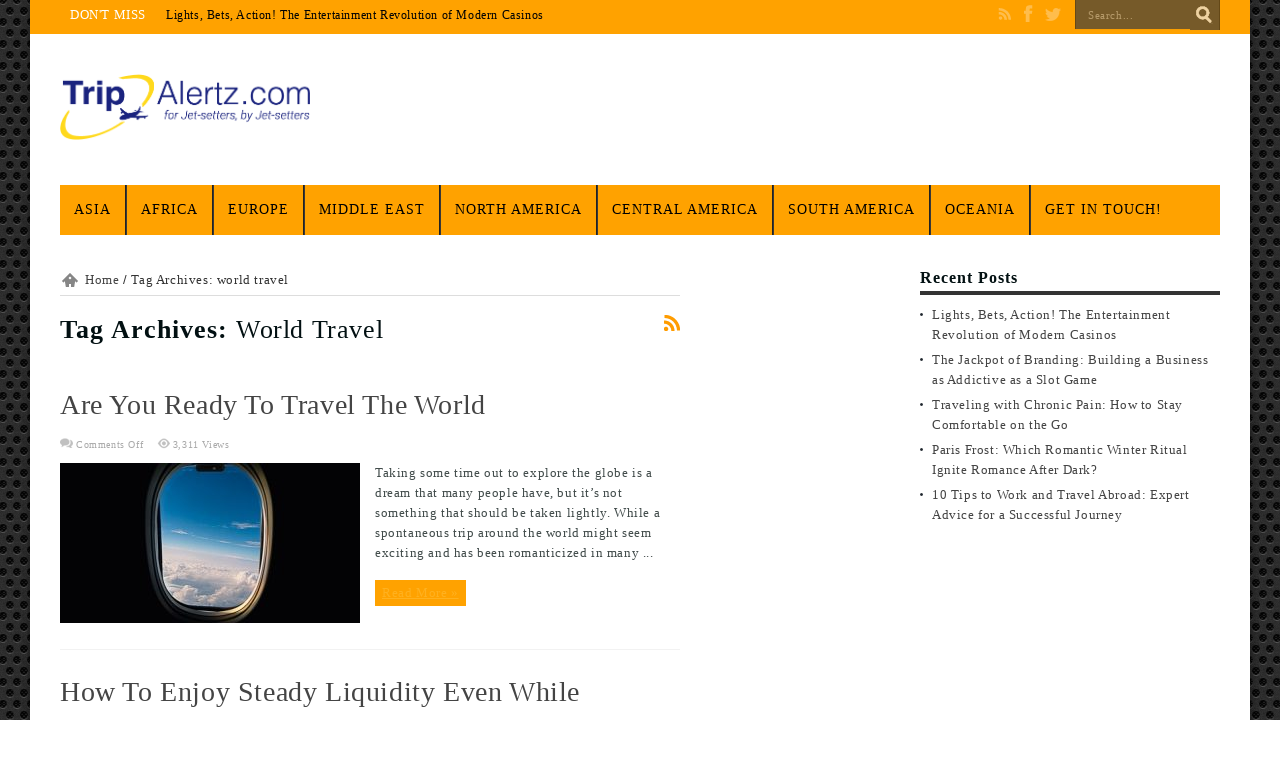

--- FILE ---
content_type: text/html; charset=UTF-8
request_url: https://tripalertz.com/tag/world-travel/
body_size: 11264
content:
<!DOCTYPE html>
<html lang="en-US" prefix="og: https://ogp.me/ns#" prefix="og: http://ogp.me/ns#">
<head>
<meta charset="UTF-8" />
<title>world travel Archives | Trip Alertz</title>
<link rel="profile" href="https://gmpg.org/xfn/11" />
<link rel="pingback" href="https://tripalertz.com/xmlrpc.php" />
<!--[if lt IE 9]>
<script src="https://tripalertz.com/wp-content/themes/jarida/js/html5.js"></script>
<script src="https://tripalertz.com/wp-content/themes/jarida/js/selectivizr-min.js"></script>
<![endif]-->
<!--[if IE 8]>
<link rel="stylesheet" type="text/css" media="all" href="https://tripalertz.com/wp-content/themes/jarida/css/ie8.css" />
<![endif]-->
<script type='text/javascript'>
	/* <![CDATA[ */
	var tievar = {'go_to' : 'Go to...'};
	var tie = {"ajaxurl":"https://tripalertz.com/wp-admin/admin-ajax.php" , "your_rating":"Your Rating:"};
	/* ]]> */
</script>
<meta http-equiv="X-UA-Compatible" content="IE=edge,chrome=1" />
	<style>img:is([sizes="auto" i], [sizes^="auto," i]) { contain-intrinsic-size: 3000px 1500px }</style>
	
<!-- Search Engine Optimization by Rank Math - https://rankmath.com/ -->
<meta name="robots" content="index, follow, max-snippet:-1, max-video-preview:-1, max-image-preview:large"/>
<link rel="canonical" href="https://tripalertz.com/tag/world-travel/" />
<meta property="og:locale" content="en_US" />
<meta property="og:type" content="article" />
<meta property="og:title" content="world travel Archives | Trip Alertz" />
<meta property="og:url" content="https://tripalertz.com/tag/world-travel/" />
<meta property="og:site_name" content="Trip Alertz" />
<meta name="twitter:card" content="summary_large_image" />
<meta name="twitter:title" content="world travel Archives | Trip Alertz" />
<meta name="twitter:label1" content="Posts" />
<meta name="twitter:data1" content="2" />
<script type="application/ld+json" class="rank-math-schema">{"@context":"https://schema.org","@graph":[{"@type":"Person","@id":"https://tripalertz.com/#person","name":"Alan Hughes","image":{"@type":"ImageObject","@id":"https://tripalertz.com/#logo","url":"https://tripalertz.com/wp-content/uploads/2017/11/logotype-7.png","contentUrl":"https://tripalertz.com/wp-content/uploads/2017/11/logotype-7.png","caption":"Alan Hughes","inLanguage":"en-US","width":"515","height":"135"}},{"@type":"WebSite","@id":"https://tripalertz.com/#website","url":"https://tripalertz.com","name":"Alan Hughes","publisher":{"@id":"https://tripalertz.com/#person"},"inLanguage":"en-US"},{"@type":"CollectionPage","@id":"https://tripalertz.com/tag/world-travel/#webpage","url":"https://tripalertz.com/tag/world-travel/","name":"world travel Archives | Trip Alertz","isPartOf":{"@id":"https://tripalertz.com/#website"},"inLanguage":"en-US"}]}</script>
<!-- /Rank Math WordPress SEO plugin -->

<link rel='dns-prefetch' href='//fonts.googleapis.com' />
<link rel="alternate" type="application/rss+xml" title="Trip Alertz &raquo; Feed" href="https://tripalertz.com/feed/" />
<link rel="alternate" type="application/rss+xml" title="Trip Alertz &raquo; world travel Tag Feed" href="https://tripalertz.com/tag/world-travel/feed/" />
		<!-- This site uses the Google Analytics by ExactMetrics plugin v8.11.1 - Using Analytics tracking - https://www.exactmetrics.com/ -->
		<!-- Note: ExactMetrics is not currently configured on this site. The site owner needs to authenticate with Google Analytics in the ExactMetrics settings panel. -->
					<!-- No tracking code set -->
				<!-- / Google Analytics by ExactMetrics -->
		<script type="text/javascript">
/* <![CDATA[ */
window._wpemojiSettings = {"baseUrl":"https:\/\/s.w.org\/images\/core\/emoji\/16.0.1\/72x72\/","ext":".png","svgUrl":"https:\/\/s.w.org\/images\/core\/emoji\/16.0.1\/svg\/","svgExt":".svg","source":{"concatemoji":"https:\/\/tripalertz.com\/wp-includes\/js\/wp-emoji-release.min.js?ver=6.8.3"}};
/*! This file is auto-generated */
!function(s,n){var o,i,e;function c(e){try{var t={supportTests:e,timestamp:(new Date).valueOf()};sessionStorage.setItem(o,JSON.stringify(t))}catch(e){}}function p(e,t,n){e.clearRect(0,0,e.canvas.width,e.canvas.height),e.fillText(t,0,0);var t=new Uint32Array(e.getImageData(0,0,e.canvas.width,e.canvas.height).data),a=(e.clearRect(0,0,e.canvas.width,e.canvas.height),e.fillText(n,0,0),new Uint32Array(e.getImageData(0,0,e.canvas.width,e.canvas.height).data));return t.every(function(e,t){return e===a[t]})}function u(e,t){e.clearRect(0,0,e.canvas.width,e.canvas.height),e.fillText(t,0,0);for(var n=e.getImageData(16,16,1,1),a=0;a<n.data.length;a++)if(0!==n.data[a])return!1;return!0}function f(e,t,n,a){switch(t){case"flag":return n(e,"\ud83c\udff3\ufe0f\u200d\u26a7\ufe0f","\ud83c\udff3\ufe0f\u200b\u26a7\ufe0f")?!1:!n(e,"\ud83c\udde8\ud83c\uddf6","\ud83c\udde8\u200b\ud83c\uddf6")&&!n(e,"\ud83c\udff4\udb40\udc67\udb40\udc62\udb40\udc65\udb40\udc6e\udb40\udc67\udb40\udc7f","\ud83c\udff4\u200b\udb40\udc67\u200b\udb40\udc62\u200b\udb40\udc65\u200b\udb40\udc6e\u200b\udb40\udc67\u200b\udb40\udc7f");case"emoji":return!a(e,"\ud83e\udedf")}return!1}function g(e,t,n,a){var r="undefined"!=typeof WorkerGlobalScope&&self instanceof WorkerGlobalScope?new OffscreenCanvas(300,150):s.createElement("canvas"),o=r.getContext("2d",{willReadFrequently:!0}),i=(o.textBaseline="top",o.font="600 32px Arial",{});return e.forEach(function(e){i[e]=t(o,e,n,a)}),i}function t(e){var t=s.createElement("script");t.src=e,t.defer=!0,s.head.appendChild(t)}"undefined"!=typeof Promise&&(o="wpEmojiSettingsSupports",i=["flag","emoji"],n.supports={everything:!0,everythingExceptFlag:!0},e=new Promise(function(e){s.addEventListener("DOMContentLoaded",e,{once:!0})}),new Promise(function(t){var n=function(){try{var e=JSON.parse(sessionStorage.getItem(o));if("object"==typeof e&&"number"==typeof e.timestamp&&(new Date).valueOf()<e.timestamp+604800&&"object"==typeof e.supportTests)return e.supportTests}catch(e){}return null}();if(!n){if("undefined"!=typeof Worker&&"undefined"!=typeof OffscreenCanvas&&"undefined"!=typeof URL&&URL.createObjectURL&&"undefined"!=typeof Blob)try{var e="postMessage("+g.toString()+"("+[JSON.stringify(i),f.toString(),p.toString(),u.toString()].join(",")+"));",a=new Blob([e],{type:"text/javascript"}),r=new Worker(URL.createObjectURL(a),{name:"wpTestEmojiSupports"});return void(r.onmessage=function(e){c(n=e.data),r.terminate(),t(n)})}catch(e){}c(n=g(i,f,p,u))}t(n)}).then(function(e){for(var t in e)n.supports[t]=e[t],n.supports.everything=n.supports.everything&&n.supports[t],"flag"!==t&&(n.supports.everythingExceptFlag=n.supports.everythingExceptFlag&&n.supports[t]);n.supports.everythingExceptFlag=n.supports.everythingExceptFlag&&!n.supports.flag,n.DOMReady=!1,n.readyCallback=function(){n.DOMReady=!0}}).then(function(){return e}).then(function(){var e;n.supports.everything||(n.readyCallback(),(e=n.source||{}).concatemoji?t(e.concatemoji):e.wpemoji&&e.twemoji&&(t(e.twemoji),t(e.wpemoji)))}))}((window,document),window._wpemojiSettings);
/* ]]> */
</script>
<style id='wp-emoji-styles-inline-css' type='text/css'>

	img.wp-smiley, img.emoji {
		display: inline !important;
		border: none !important;
		box-shadow: none !important;
		height: 1em !important;
		width: 1em !important;
		margin: 0 0.07em !important;
		vertical-align: -0.1em !important;
		background: none !important;
		padding: 0 !important;
	}
</style>
<link rel='stylesheet' id='wp-block-library-css' href='https://tripalertz.com/wp-includes/css/dist/block-library/style.min.css?ver=6.8.3' type='text/css' media='all' />
<style id='classic-theme-styles-inline-css' type='text/css'>
/*! This file is auto-generated */
.wp-block-button__link{color:#fff;background-color:#32373c;border-radius:9999px;box-shadow:none;text-decoration:none;padding:calc(.667em + 2px) calc(1.333em + 2px);font-size:1.125em}.wp-block-file__button{background:#32373c;color:#fff;text-decoration:none}
</style>
<style id='global-styles-inline-css' type='text/css'>
:root{--wp--preset--aspect-ratio--square: 1;--wp--preset--aspect-ratio--4-3: 4/3;--wp--preset--aspect-ratio--3-4: 3/4;--wp--preset--aspect-ratio--3-2: 3/2;--wp--preset--aspect-ratio--2-3: 2/3;--wp--preset--aspect-ratio--16-9: 16/9;--wp--preset--aspect-ratio--9-16: 9/16;--wp--preset--color--black: #000000;--wp--preset--color--cyan-bluish-gray: #abb8c3;--wp--preset--color--white: #ffffff;--wp--preset--color--pale-pink: #f78da7;--wp--preset--color--vivid-red: #cf2e2e;--wp--preset--color--luminous-vivid-orange: #ff6900;--wp--preset--color--luminous-vivid-amber: #fcb900;--wp--preset--color--light-green-cyan: #7bdcb5;--wp--preset--color--vivid-green-cyan: #00d084;--wp--preset--color--pale-cyan-blue: #8ed1fc;--wp--preset--color--vivid-cyan-blue: #0693e3;--wp--preset--color--vivid-purple: #9b51e0;--wp--preset--gradient--vivid-cyan-blue-to-vivid-purple: linear-gradient(135deg,rgba(6,147,227,1) 0%,rgb(155,81,224) 100%);--wp--preset--gradient--light-green-cyan-to-vivid-green-cyan: linear-gradient(135deg,rgb(122,220,180) 0%,rgb(0,208,130) 100%);--wp--preset--gradient--luminous-vivid-amber-to-luminous-vivid-orange: linear-gradient(135deg,rgba(252,185,0,1) 0%,rgba(255,105,0,1) 100%);--wp--preset--gradient--luminous-vivid-orange-to-vivid-red: linear-gradient(135deg,rgba(255,105,0,1) 0%,rgb(207,46,46) 100%);--wp--preset--gradient--very-light-gray-to-cyan-bluish-gray: linear-gradient(135deg,rgb(238,238,238) 0%,rgb(169,184,195) 100%);--wp--preset--gradient--cool-to-warm-spectrum: linear-gradient(135deg,rgb(74,234,220) 0%,rgb(151,120,209) 20%,rgb(207,42,186) 40%,rgb(238,44,130) 60%,rgb(251,105,98) 80%,rgb(254,248,76) 100%);--wp--preset--gradient--blush-light-purple: linear-gradient(135deg,rgb(255,206,236) 0%,rgb(152,150,240) 100%);--wp--preset--gradient--blush-bordeaux: linear-gradient(135deg,rgb(254,205,165) 0%,rgb(254,45,45) 50%,rgb(107,0,62) 100%);--wp--preset--gradient--luminous-dusk: linear-gradient(135deg,rgb(255,203,112) 0%,rgb(199,81,192) 50%,rgb(65,88,208) 100%);--wp--preset--gradient--pale-ocean: linear-gradient(135deg,rgb(255,245,203) 0%,rgb(182,227,212) 50%,rgb(51,167,181) 100%);--wp--preset--gradient--electric-grass: linear-gradient(135deg,rgb(202,248,128) 0%,rgb(113,206,126) 100%);--wp--preset--gradient--midnight: linear-gradient(135deg,rgb(2,3,129) 0%,rgb(40,116,252) 100%);--wp--preset--font-size--small: 13px;--wp--preset--font-size--medium: 20px;--wp--preset--font-size--large: 36px;--wp--preset--font-size--x-large: 42px;--wp--preset--spacing--20: 0.44rem;--wp--preset--spacing--30: 0.67rem;--wp--preset--spacing--40: 1rem;--wp--preset--spacing--50: 1.5rem;--wp--preset--spacing--60: 2.25rem;--wp--preset--spacing--70: 3.38rem;--wp--preset--spacing--80: 5.06rem;--wp--preset--shadow--natural: 6px 6px 9px rgba(0, 0, 0, 0.2);--wp--preset--shadow--deep: 12px 12px 50px rgba(0, 0, 0, 0.4);--wp--preset--shadow--sharp: 6px 6px 0px rgba(0, 0, 0, 0.2);--wp--preset--shadow--outlined: 6px 6px 0px -3px rgba(255, 255, 255, 1), 6px 6px rgba(0, 0, 0, 1);--wp--preset--shadow--crisp: 6px 6px 0px rgba(0, 0, 0, 1);}:where(.is-layout-flex){gap: 0.5em;}:where(.is-layout-grid){gap: 0.5em;}body .is-layout-flex{display: flex;}.is-layout-flex{flex-wrap: wrap;align-items: center;}.is-layout-flex > :is(*, div){margin: 0;}body .is-layout-grid{display: grid;}.is-layout-grid > :is(*, div){margin: 0;}:where(.wp-block-columns.is-layout-flex){gap: 2em;}:where(.wp-block-columns.is-layout-grid){gap: 2em;}:where(.wp-block-post-template.is-layout-flex){gap: 1.25em;}:where(.wp-block-post-template.is-layout-grid){gap: 1.25em;}.has-black-color{color: var(--wp--preset--color--black) !important;}.has-cyan-bluish-gray-color{color: var(--wp--preset--color--cyan-bluish-gray) !important;}.has-white-color{color: var(--wp--preset--color--white) !important;}.has-pale-pink-color{color: var(--wp--preset--color--pale-pink) !important;}.has-vivid-red-color{color: var(--wp--preset--color--vivid-red) !important;}.has-luminous-vivid-orange-color{color: var(--wp--preset--color--luminous-vivid-orange) !important;}.has-luminous-vivid-amber-color{color: var(--wp--preset--color--luminous-vivid-amber) !important;}.has-light-green-cyan-color{color: var(--wp--preset--color--light-green-cyan) !important;}.has-vivid-green-cyan-color{color: var(--wp--preset--color--vivid-green-cyan) !important;}.has-pale-cyan-blue-color{color: var(--wp--preset--color--pale-cyan-blue) !important;}.has-vivid-cyan-blue-color{color: var(--wp--preset--color--vivid-cyan-blue) !important;}.has-vivid-purple-color{color: var(--wp--preset--color--vivid-purple) !important;}.has-black-background-color{background-color: var(--wp--preset--color--black) !important;}.has-cyan-bluish-gray-background-color{background-color: var(--wp--preset--color--cyan-bluish-gray) !important;}.has-white-background-color{background-color: var(--wp--preset--color--white) !important;}.has-pale-pink-background-color{background-color: var(--wp--preset--color--pale-pink) !important;}.has-vivid-red-background-color{background-color: var(--wp--preset--color--vivid-red) !important;}.has-luminous-vivid-orange-background-color{background-color: var(--wp--preset--color--luminous-vivid-orange) !important;}.has-luminous-vivid-amber-background-color{background-color: var(--wp--preset--color--luminous-vivid-amber) !important;}.has-light-green-cyan-background-color{background-color: var(--wp--preset--color--light-green-cyan) !important;}.has-vivid-green-cyan-background-color{background-color: var(--wp--preset--color--vivid-green-cyan) !important;}.has-pale-cyan-blue-background-color{background-color: var(--wp--preset--color--pale-cyan-blue) !important;}.has-vivid-cyan-blue-background-color{background-color: var(--wp--preset--color--vivid-cyan-blue) !important;}.has-vivid-purple-background-color{background-color: var(--wp--preset--color--vivid-purple) !important;}.has-black-border-color{border-color: var(--wp--preset--color--black) !important;}.has-cyan-bluish-gray-border-color{border-color: var(--wp--preset--color--cyan-bluish-gray) !important;}.has-white-border-color{border-color: var(--wp--preset--color--white) !important;}.has-pale-pink-border-color{border-color: var(--wp--preset--color--pale-pink) !important;}.has-vivid-red-border-color{border-color: var(--wp--preset--color--vivid-red) !important;}.has-luminous-vivid-orange-border-color{border-color: var(--wp--preset--color--luminous-vivid-orange) !important;}.has-luminous-vivid-amber-border-color{border-color: var(--wp--preset--color--luminous-vivid-amber) !important;}.has-light-green-cyan-border-color{border-color: var(--wp--preset--color--light-green-cyan) !important;}.has-vivid-green-cyan-border-color{border-color: var(--wp--preset--color--vivid-green-cyan) !important;}.has-pale-cyan-blue-border-color{border-color: var(--wp--preset--color--pale-cyan-blue) !important;}.has-vivid-cyan-blue-border-color{border-color: var(--wp--preset--color--vivid-cyan-blue) !important;}.has-vivid-purple-border-color{border-color: var(--wp--preset--color--vivid-purple) !important;}.has-vivid-cyan-blue-to-vivid-purple-gradient-background{background: var(--wp--preset--gradient--vivid-cyan-blue-to-vivid-purple) !important;}.has-light-green-cyan-to-vivid-green-cyan-gradient-background{background: var(--wp--preset--gradient--light-green-cyan-to-vivid-green-cyan) !important;}.has-luminous-vivid-amber-to-luminous-vivid-orange-gradient-background{background: var(--wp--preset--gradient--luminous-vivid-amber-to-luminous-vivid-orange) !important;}.has-luminous-vivid-orange-to-vivid-red-gradient-background{background: var(--wp--preset--gradient--luminous-vivid-orange-to-vivid-red) !important;}.has-very-light-gray-to-cyan-bluish-gray-gradient-background{background: var(--wp--preset--gradient--very-light-gray-to-cyan-bluish-gray) !important;}.has-cool-to-warm-spectrum-gradient-background{background: var(--wp--preset--gradient--cool-to-warm-spectrum) !important;}.has-blush-light-purple-gradient-background{background: var(--wp--preset--gradient--blush-light-purple) !important;}.has-blush-bordeaux-gradient-background{background: var(--wp--preset--gradient--blush-bordeaux) !important;}.has-luminous-dusk-gradient-background{background: var(--wp--preset--gradient--luminous-dusk) !important;}.has-pale-ocean-gradient-background{background: var(--wp--preset--gradient--pale-ocean) !important;}.has-electric-grass-gradient-background{background: var(--wp--preset--gradient--electric-grass) !important;}.has-midnight-gradient-background{background: var(--wp--preset--gradient--midnight) !important;}.has-small-font-size{font-size: var(--wp--preset--font-size--small) !important;}.has-medium-font-size{font-size: var(--wp--preset--font-size--medium) !important;}.has-large-font-size{font-size: var(--wp--preset--font-size--large) !important;}.has-x-large-font-size{font-size: var(--wp--preset--font-size--x-large) !important;}
:where(.wp-block-post-template.is-layout-flex){gap: 1.25em;}:where(.wp-block-post-template.is-layout-grid){gap: 1.25em;}
:where(.wp-block-columns.is-layout-flex){gap: 2em;}:where(.wp-block-columns.is-layout-grid){gap: 2em;}
:root :where(.wp-block-pullquote){font-size: 1.5em;line-height: 1.6;}
</style>
<link rel='stylesheet' id='contact-form-7-css' href='https://tripalertz.com/wp-content/plugins/contact-form-7/includes/css/styles.css?ver=6.1.4' type='text/css' media='all' />
<link rel='stylesheet' id='tie-style-css' href='https://tripalertz.com/wp-content/themes/jarida/style.css?ver=6.8.3' type='text/css' media='all' />
<link rel='stylesheet' id='Oswald-css' href='https://fonts.googleapis.com/css?family=Oswald%3A400%2C700&#038;ver=6.8.3' type='text/css' media='all' />
<script type="text/javascript" src="https://tripalertz.com/wp-includes/js/jquery/jquery.min.js?ver=3.7.1" id="jquery-core-js"></script>
<script type="text/javascript" src="https://tripalertz.com/wp-includes/js/jquery/jquery-migrate.min.js?ver=3.4.1" id="jquery-migrate-js"></script>
<script type="text/javascript" src="https://tripalertz.com/wp-content/plugins/wp-hide-post/public/js/wp-hide-post-public.js?ver=2.0.10" id="wp-hide-post-js"></script>
<script type="text/javascript" src="https://tripalertz.com/wp-content/themes/jarida/js/tie-scripts.js?ver=6.8.3" id="tie-scripts-js"></script>
<link rel="https://api.w.org/" href="https://tripalertz.com/wp-json/" /><link rel="alternate" title="JSON" type="application/json" href="https://tripalertz.com/wp-json/wp/v2/tags/79" /><link rel="EditURI" type="application/rsd+xml" title="RSD" href="https://tripalertz.com/xmlrpc.php?rsd" />
<meta name="generator" content="WordPress 6.8.3" />
<style data-context="foundation-flickity-css">/*! Flickity v2.0.2
http://flickity.metafizzy.co
---------------------------------------------- */.flickity-enabled{position:relative}.flickity-enabled:focus{outline:0}.flickity-viewport{overflow:hidden;position:relative;height:100%}.flickity-slider{position:absolute;width:100%;height:100%}.flickity-enabled.is-draggable{-webkit-tap-highlight-color:transparent;tap-highlight-color:transparent;-webkit-user-select:none;-moz-user-select:none;-ms-user-select:none;user-select:none}.flickity-enabled.is-draggable .flickity-viewport{cursor:move;cursor:-webkit-grab;cursor:grab}.flickity-enabled.is-draggable .flickity-viewport.is-pointer-down{cursor:-webkit-grabbing;cursor:grabbing}.flickity-prev-next-button{position:absolute;top:50%;width:44px;height:44px;border:none;border-radius:50%;background:#fff;background:hsla(0,0%,100%,.75);cursor:pointer;-webkit-transform:translateY(-50%);transform:translateY(-50%)}.flickity-prev-next-button:hover{background:#fff}.flickity-prev-next-button:focus{outline:0;box-shadow:0 0 0 5px #09f}.flickity-prev-next-button:active{opacity:.6}.flickity-prev-next-button.previous{left:10px}.flickity-prev-next-button.next{right:10px}.flickity-rtl .flickity-prev-next-button.previous{left:auto;right:10px}.flickity-rtl .flickity-prev-next-button.next{right:auto;left:10px}.flickity-prev-next-button:disabled{opacity:.3;cursor:auto}.flickity-prev-next-button svg{position:absolute;left:20%;top:20%;width:60%;height:60%}.flickity-prev-next-button .arrow{fill:#333}.flickity-page-dots{position:absolute;width:100%;bottom:-25px;padding:0;margin:0;list-style:none;text-align:center;line-height:1}.flickity-rtl .flickity-page-dots{direction:rtl}.flickity-page-dots .dot{display:inline-block;width:10px;height:10px;margin:0 8px;background:#333;border-radius:50%;opacity:.25;cursor:pointer}.flickity-page-dots .dot.is-selected{opacity:1}</style><style data-context="foundation-slideout-css">.slideout-menu{position:fixed;left:0;top:0;bottom:0;right:auto;z-index:0;width:256px;overflow-y:auto;-webkit-overflow-scrolling:touch;display:none}.slideout-menu.pushit-right{left:auto;right:0}.slideout-panel{position:relative;z-index:1;will-change:transform}.slideout-open,.slideout-open .slideout-panel,.slideout-open body{overflow:hidden}.slideout-open .slideout-menu{display:block}.pushit{display:none}</style><link rel="shortcut icon" href="https://tripalertz.com/wp-content/themes/jarida/favicon.ico" title="Favicon" /><meta name="viewport" content="width=device-width, initial-scale=1, maximum-scale=1" />
<style type="text/css" media="screen"> 

body {
 background-image : url(https://tripalertz.com/wp-content/themes/jarida/images/patterns/body-bg15.png);background-position: top center;
}
	#main-nav ul li.current-menu-item a,
#main-nav ul li.current-menu-item a:hover,
#main-nav ul li.current-menu-parent a,
#main-nav ul li.current-menu-parent a:hover,
#main-nav ul li.current-page-ancestor a,
#main-nav ul li.current-page-ancestor a:hover,
.pagination span.current,
.ei-slider-thumbs li.ei-slider-element,
.breaking-news span,
.ei-title h2,h2.cat-box-title,
a.more-link,.scroll-nav a,
.flex-direction-nav a,
.tagcloud a:hover,
#tabbed-widget ul.tabs li.active a,
.slider-caption h2, .full-width .content .slider-caption h2,
.review-percentage .review-item span span,.review-final-score,
.woocommerce span.onsale, .woocommerce-page span.onsale ,
.woocommerce .widget_price_filter .ui-slider .ui-slider-handle, .woocommerce-page .widget_price_filter .ui-slider .ui-slider-handle,
.button,a.button,#main-content input[type="submit"], span.onsale {
	background-color:#ffa200 !important;
}
::-webkit-scrollbar-thumb{background-color:#ffa200 !important;}
#main-nav,.top-nav {border-bottom-color: #ffa200;}
.cat-box , .footer-bottom .container{border-top-color: #ffa200;}

.top-nav, .top-nav ul ul {background-color:#ffa200;}
.top-nav ul li a , .top-nav ul ul a {
	color: #030303 !important;	text-shadow: 0 1px 1px #7a7a7a !important;}
#main-nav, #main-nav ul ul {background-color:#ffa200 !important;;}
#main-nav ul li a , #main-nav ul ul a , #main-nav ul.sub-menu a {
	color: #000000 !important;	text-shadow: 0 1px 1px #808080 !important;}
#main-nav ul li a:hover, #main-nav ul li:hover > a, #main-nav ul :hover > a , #main-nav  ul ul li:hover > a, #main-nav  ul ul :hover > a  {
	color: #ffffff !important;	text-shadow: 0 1px 1px #545154 !important;}


</style> 

<meta name="bm-site-verification" content="2636947d182c72506af905d416fc15fe262b3c5b">
<link rel="icon" href="https://tripalertz.com/wp-content/uploads/2017/11/cropped-Screen-Shot-2017-11-04-at-22.25.13-1-32x32.png" sizes="32x32" />
<link rel="icon" href="https://tripalertz.com/wp-content/uploads/2017/11/cropped-Screen-Shot-2017-11-04-at-22.25.13-1-192x192.png" sizes="192x192" />
<link rel="apple-touch-icon" href="https://tripalertz.com/wp-content/uploads/2017/11/cropped-Screen-Shot-2017-11-04-at-22.25.13-1-180x180.png" />
<meta name="msapplication-TileImage" content="https://tripalertz.com/wp-content/uploads/2017/11/cropped-Screen-Shot-2017-11-04-at-22.25.13-1-270x270.png" />
<style>.ios7.web-app-mode.has-fixed header{ background-color: rgba(3,122,221,.88);}</style>		<style type="text/css" id="wp-custom-css">
			/*
You can add your own CSS here.

Click the help icon above to learn more.
*/
.entry-time,.entry-date,.tie-date{display:none !important;}

.logo {
	max-width:250px;
}

.menu-item a {
	font-size:14px;
	letter-spacing:1px;
}

#main-nav {
	border-bottom:0 !important;
}

.header-content {
	background:none;
}

#main-nav ul li a, #main-nav ul ul a, #main-nav ul.sub-menu a, .top-nav ul li a, .top-nav ul ul a {	
	text-shadow:none !important;
}

.post-inner a {
	color: #ffa200 !important;
	text-decoration:none;
}

h1, h2, h3, h4, h5, h6 {
font-family: 'Playfair Display' !important;
	font-weight:900 !important;
	color:#021012 !important;
	text-transform: capitalize !important;
	letter-spacing:1px
}

h4, h5, h6 {
	font-family: 'Poppins' !important;	
	font-weight:600 !important;
	color:#021012 !important;
	text-transform: capitalize !important;
	letter-spacing:1px
}

p, a, span, label, input, textarea, button {
	font-family: 'Poppins' !important;
	font-weight:400;
	letter-spacing:0.6px;
	line-height:1.6em;
}

.entry p {
	margin-left:15px;
}

.post h1 {
	font-size:42px;
}

.entry p {
	color:#424C4B;
}

.entry a {
	color:#FFB11F !important;
	font-weight:400 !important;
	text-decoration:underline !important;
}

.post .entry p:first-of-type:first-letter {
font-family: 'Playfair Display' !important;
	font-size:48px !important;
	line-height:1em;
	color:#021012 !important;
	
	padding-right:2px !important;
	font-weight:600 !important;
}		</style>
		<input type='hidden' value='accupub.org/Pgl085FAeAvFFcHXhSwff3bm0F' />
<meta name="verifyownership" content="85a89f7ecb3c6d9e59bbc9a83504cae6" />
</head>
<body data-rsssl=1 id="top" class="archive tag tag-world-travel tag-79 wp-custom-logo wp-theme-jarida">
	<div class="background-cover"></div>
	<div class="wrapper">
				<div class="top-nav head_brnews">
			<div class="container">
				<div class="search-block">
					<form method="get" id="searchform" action="https://tripalertz.com/">
						<input class="search-button" type="submit" value="Search" />	
						<input type="text" id="s" name="s" value="Search..." onfocus="if (this.value == 'Search...') {this.value = '';}" onblur="if (this.value == '') {this.value = 'Search...';}"  />
					</form>
				</div><!-- .search-block /-->
						<div class="social-icons icon_flat">
		<a class="tooldown rss-tieicon" title="Rss" href="https://tripalertz.com/feed/" target="_blank"></a><a class="tooldown facebook-tieicon" title="Facebook" href="https://www.facebook.com/Trip-alertz-365686757213640/" target="_blank"></a><a class="tooldown twitter-tieicon" title="Twitter" href="https://twitter.com/tripalertzsite" target="_blank"></a>	</div>

				
					
	<div class="breaking-news">
		<span>Don't Miss</span>
				
					<ul>
							<li><a href="https://tripalertz.com/lights-bets-action-the-entertainment-revolution-of-modern-casinos/" title="Lights, Bets, Action! The Entertainment Revolution of Modern Casinos">Lights, Bets, Action! The Entertainment Revolution of Modern Casinos</a></li>
							<li><a href="https://tripalertz.com/the-jackpot-of-branding-building-a-business-as-addictive-as-a-slot-game/" title="The Jackpot of Branding: Building a Business as Addictive as a Slot Game">The Jackpot of Branding: Building a Business as Addictive as a Slot Game</a></li>
							<li><a href="https://tripalertz.com/traveling-with-chronic-pain-how-to-stay-comfortable-on-the-go/" title="Traveling with Chronic Pain: How to Stay Comfortable on the Go">Traveling with Chronic Pain: How to Stay Comfortable on the Go</a></li>
							<li><a href="https://tripalertz.com/paris-frost-which-romantic-winter-ritual-ignite-romance-after-dark/" title="Paris Frost: Which Romantic Winter Ritual Ignite Romance After Dark?">Paris Frost: Which Romantic Winter Ritual Ignite Romance After Dark?</a></li>
							<li><a href="https://tripalertz.com/10-tips-to-work-and-travel-abroad-expert-advice-for-a-successful-journey/" title="10 Tips to Work and Travel Abroad: Expert Advice for a Successful Journey">10 Tips to Work and Travel Abroad: Expert Advice for a Successful Journey</a></li>
							<li><a href="https://tripalertz.com/the-mesmerizing-experience-of-participating-in-summer-camps/" title="The mesmerizing experience of participating in summer camps">The mesmerizing experience of participating in summer camps</a></li>
							<li><a href="https://tripalertz.com/exploring-the-world-sustainably-a-comprehensive-guide-on-traveling-with-an-eco-conscious-mindset/" title="Exploring the World Sustainably: A Comprehensive Guide on Traveling with an Eco-Conscious Mindset">Exploring the World Sustainably: A Comprehensive Guide on Traveling with an Eco-Conscious Mindset</a></li>
							<li><a href="https://tripalertz.com/best-activities-in-pigeon-forge/" title="Indoor Fun for Families: Best Activities in Pigeon Forge">Indoor Fun for Families: Best Activities in Pigeon Forge</a></li>
							<li><a href="https://tripalertz.com/6-tips-for-renting-a-vehicle-online-for-the-first-time/" title="6 Tips for Renting a Vehicle Online for The First Time">6 Tips for Renting a Vehicle Online for The First Time</a></li>
							<li><a href="https://tripalertz.com/essential-guide-7-things-to-know-before-visiting-machu-picchu/" title="Essential Guide: 7 Things to Know Before Visiting Machu Picchu">Essential Guide: 7 Things to Know Before Visiting Machu Picchu</a></li>
						</ul>
					
						<script type="text/javascript">
			jQuery(document).ready(function(){
								jQuery('.breaking-news ul').innerfade({animationtype: 'fade', speed: 750 , timeout: 3500});
							});
		</script>
	</div> <!-- .breaking-news -->	
			</div>
		</div><!-- .top-menu /-->
				

		<div class="container">	
		<header>
		<div class="header-content">
			<div class="logo" style="margin-top:15px">
			<h1>								<a title="Trip Alertz" href="https://tripalertz.com/">
					<img src="https://tripalertz.com/wp-content/uploads/2017/11/logotype-7.png" alt="Trip Alertz" /><strong>Trip Alertz For Jetsetters, By Jetsetters</strong>
				</a>
			</h1>			</div><!-- .logo /-->
						<div class="clear"></div>
		</div>	
							<nav id="main-nav">
				<div class="container">				
				<div class="main-menu"><ul id="menu-main-header" class="menu"><li id="menu-item-14" class="menu-item menu-item-type-taxonomy menu-item-object-category menu-item-14"><a href="https://tripalertz.com/category/asia/">Asia</a></li>
<li id="menu-item-13" class="menu-item menu-item-type-taxonomy menu-item-object-category menu-item-13"><a href="https://tripalertz.com/category/africa/">Africa</a></li>
<li id="menu-item-16" class="menu-item menu-item-type-taxonomy menu-item-object-category menu-item-16"><a href="https://tripalertz.com/category/europe/">Europe</a></li>
<li id="menu-item-17" class="menu-item menu-item-type-taxonomy menu-item-object-category menu-item-17"><a href="https://tripalertz.com/category/middle-east/">Middle East</a></li>
<li id="menu-item-18" class="menu-item menu-item-type-taxonomy menu-item-object-category menu-item-18"><a href="https://tripalertz.com/category/north-america/">North America</a></li>
<li id="menu-item-15" class="menu-item menu-item-type-taxonomy menu-item-object-category menu-item-15"><a href="https://tripalertz.com/category/central-america/">Central America</a></li>
<li id="menu-item-20" class="menu-item menu-item-type-taxonomy menu-item-object-category menu-item-20"><a href="https://tripalertz.com/category/south-america/">South America</a></li>
<li id="menu-item-19" class="menu-item menu-item-type-taxonomy menu-item-object-category menu-item-19"><a href="https://tripalertz.com/category/oceania/">Oceania</a></li>
<li id="menu-item-12" class="menu-item menu-item-type-post_type menu-item-object-page menu-item-12"><a href="https://tripalertz.com/write-for-us/">Get in touch!</a></li>
</ul></div>				</div>
			</nav><!-- .main-nav /-->
		</header><!-- #header /-->
	
	<div id="main-content" class="container"><div class="content-wrap">
	<div class="content">
		<div itemscope itemtype="http://schema.org/WebPage" id="crumbs"> <a class="crumbs-home" itemprop="breadcrumb" href="https://tripalertz.com">Home</a> / <span class="current">Tag Archives: world travel</span></div>
		<div class="page-head">
			<h2 class="page-title">
				Tag Archives: <span>world travel</span>			</h2>
						<a class="rss-cat-icon tooltip" title="Feed Subscription"  href="https://tripalertz.com/tag/world-travel/feed/">Feed Subscription</a>
						<div class="stripe-line"></div>
		</div>
		
		<div class="post-listing ">
	<article class="item-list item_1">
		<h2 class="post-title"><a href="https://tripalertz.com/are-you-ready-to-travel-the-world/" title="Permalink to Are You Ready To Travel The World" rel="bookmark">Are You Ready To Travel The World</a></h2>
		<p class="post-meta">
			<span class="tie-date">February 5, 2021</span>			<span class="post-comments"><span>Comments Off<span class="screen-reader-text"> on Are You Ready To Travel The World</span></span></span>
			<span class="post-views">3,311 Views</span> 		</p>
		
								
		<div class="post-thumbnail">
			<a href="https://tripalertz.com/are-you-ready-to-travel-the-world/" title="Permalink to Are You Ready To Travel The World" rel="bookmark">
				<img width="300" height="160" src="https://tripalertz.com/wp-content/uploads/2021/02/photo-1525254134158-4fd5fdd45793-300x160.jpg" class="attachment-300x160 size-300x160" alt="Are You Ready To Travel The World" title="Are You Ready To Travel The World" decoding="async" srcset="https://tripalertz.com/wp-content/uploads/2021/02/photo-1525254134158-4fd5fdd45793-300x160.jpg 300w, https://tripalertz.com/wp-content/uploads/2021/02/photo-1525254134158-4fd5fdd45793-620x330.jpg 620w" sizes="(max-width: 300px) 100vw, 300px" />							</a>
		</div><!-- post-thumbnail /-->
					<div class="entry">
			<p>Taking some time out to explore the globe is a dream that many people have, but it’s not something that should be taken lightly. While a spontaneous trip around the world might seem exciting and has been romanticized in many ...</p>
			<a class="more-link" href="https://tripalertz.com/are-you-ready-to-travel-the-world/">Read More &raquo;</a>
		</div>
		
				<div class="clear"></div>
	</article><!-- .item-list -->
		
	<article class="item-list item_2">
		<h2 class="post-title"><a href="https://tripalertz.com/how-to-enjoy-steady-liquidity-even-while-travelling/" title="Permalink to How to Enjoy Steady Liquidity Even While Travelling" rel="bookmark">How to Enjoy Steady Liquidity Even While Travelling</a></h2>
		<p class="post-meta">
			<span class="tie-date">November 21, 2017</span>			<span class="post-comments"><span>Comments Off<span class="screen-reader-text"> on How to Enjoy Steady Liquidity Even While Travelling</span></span></span>
			<span class="post-views">17,959 Views</span> 		</p>
		
								
		<div class="post-thumbnail">
			<a href="https://tripalertz.com/how-to-enjoy-steady-liquidity-even-while-travelling/" title="Permalink to How to Enjoy Steady Liquidity Even While Travelling" rel="bookmark">
				<img width="300" height="160" src="https://tripalertz.com/wp-content/uploads/2017/11/Picture24-300x160.png" class="attachment-300x160 size-300x160" alt="How to Enjoy Steady Liquidity Even While Travelling" title="How to Enjoy Steady Liquidity Even While Travelling" decoding="async" srcset="https://tripalertz.com/wp-content/uploads/2017/11/Picture24-300x160.png 300w, https://tripalertz.com/wp-content/uploads/2017/11/Picture24-620x330.png 620w" sizes="(max-width: 300px) 100vw, 300px" />							</a>
		</div><!-- post-thumbnail /-->
					<div class="entry">
			<p>Modern technology has made it easier than ever for us to travel abroad. Whether for business or pleasure, the sheer number of opportunities at our fingertips is staggering. However, there is one concern which often holds us back. Money is ...</p>
			<a class="more-link" href="https://tripalertz.com/how-to-enjoy-steady-liquidity-even-while-travelling/">Read More &raquo;</a>
		</div>
		
				<div class="clear"></div>
	</article><!-- .item-list -->
		
</div>
				
	</div> <!-- .content -->
	
<aside class="sidebar-narrow">
</aside>
</div> <!-- .content-wrap -->
<aside class="sidebar">

		<div id="recent-posts-2" class="widget widget_recent_entries">
		<div class="widget-top"><h4>Recent Posts</h4><div class="stripe-line"></div></div>
						<div class="widget-container">
		<ul>
											<li>
					<a href="https://tripalertz.com/lights-bets-action-the-entertainment-revolution-of-modern-casinos/">Lights, Bets, Action! The Entertainment Revolution of Modern Casinos</a>
									</li>
											<li>
					<a href="https://tripalertz.com/the-jackpot-of-branding-building-a-business-as-addictive-as-a-slot-game/">The Jackpot of Branding: Building a Business as Addictive as a Slot Game</a>
									</li>
											<li>
					<a href="https://tripalertz.com/traveling-with-chronic-pain-how-to-stay-comfortable-on-the-go/">Traveling with Chronic Pain: How to Stay Comfortable on the Go</a>
									</li>
											<li>
					<a href="https://tripalertz.com/paris-frost-which-romantic-winter-ritual-ignite-romance-after-dark/">Paris Frost: Which Romantic Winter Ritual Ignite Romance After Dark?</a>
									</li>
											<li>
					<a href="https://tripalertz.com/10-tips-to-work-and-travel-abroad-expert-advice-for-a-successful-journey/">10 Tips to Work and Travel Abroad: Expert Advice for a Successful Journey</a>
									</li>
					</ul>

		</div></div><!-- .widget /--></aside>
<div class="clear"></div>		<div class="clear"></div>
	</div><!-- .container /-->
	
		</div><!-- .container -->

	<footer>
	<div id="footer-widget-area" class="footer-3c container">

			<div id="footer-first" class="footer-widgets-box">
			<div id="facebook-widget-2" class="footer-widget facebook-widget"><div class="footer-widget-top"><h4>Find us on Facebook		</h4></div>
						<div class="footer-widget-container">			<div class="facebook-box">
				<iframe src="https://www.facebook.com/plugins/likebox.php?href=https://www.facebook.com/Trip-alertz-365686757213640/&amp;width=260&amp;colorscheme=light&amp;show_faces=true&amp;border_color=%23FFF&amp;stream=false&amp;header=false&amp;height=258" scrolling="no" frameborder="0" style="background:#FFF; border:none; overflow:hidden; width:260px; height:258px;" allowTransparency="true"></iframe>	
			</div>
	</div></div><!-- .widget /-->		</div>
	
			<div id="footer-second" class="footer-widgets-box">
			<div id="news-pic-widget-2" class="footer-widget news-pic"><div class="footer-widget-top"><h4>News in Pictures		</h4></div>
						<div class="footer-widget-container">				
					<div class="post-thumbnail">
				<a class="ttip" title="Indoor Fun for Families: Best Activities in Pigeon Forge" href="https://tripalertz.com/best-activities-in-pigeon-forge/" ><img width="60" height="60" src="https://tripalertz.com/wp-content/uploads/2023/10/Indoor-Fun-for-Families-Best-Activities-in-Pigeon-Forge-70x70.jpg" class="attachment-60x60 size-60x60" alt="Indoor Fun for Families: Best Activities in Pigeon Forge" title="Indoor Fun for Families: Best Activities in Pigeon Forge" decoding="async" loading="lazy" srcset="https://tripalertz.com/wp-content/uploads/2023/10/Indoor-Fun-for-Families-Best-Activities-in-Pigeon-Forge-70x70.jpg 70w, https://tripalertz.com/wp-content/uploads/2023/10/Indoor-Fun-for-Families-Best-Activities-in-Pigeon-Forge-150x150.jpg 150w, https://tripalertz.com/wp-content/uploads/2023/10/Indoor-Fun-for-Families-Best-Activities-in-Pigeon-Forge-144x144.jpg 144w" sizes="auto, (max-width: 60px) 100vw, 60px" /></a>
			</div><!-- post-thumbnail /-->
		
	
					<div class="post-thumbnail">
				<a class="ttip" title="Explore Mexico: Tips to have the perfect trip" href="https://tripalertz.com/explore-mexico-tips-to-have-the-perfect-trip/" ><img width="60" height="60" src="https://tripalertz.com/wp-content/uploads/2023/04/Explore-Mexico-70x70.jpg" class="attachment-60x60 size-60x60" alt="Explore Mexico: Tips to have the perfect trip" title="Explore Mexico: Tips to have the perfect trip" decoding="async" loading="lazy" srcset="https://tripalertz.com/wp-content/uploads/2023/04/Explore-Mexico-70x70.jpg 70w, https://tripalertz.com/wp-content/uploads/2023/04/Explore-Mexico-150x150.jpg 150w, https://tripalertz.com/wp-content/uploads/2023/04/Explore-Mexico-144x144.jpg 144w" sizes="auto, (max-width: 60px) 100vw, 60px" /></a>
			</div><!-- post-thumbnail /-->
		
	
					<div class="post-thumbnail">
				<a class="ttip" title="Why Should You Visit Manuel Antonio?" href="https://tripalertz.com/why-should-you-visit-manuel-antonio/" ><img width="60" height="60" src="https://tripalertz.com/wp-content/uploads/2023/04/Why-Should-You-Visit-Manuel-Antonio-70x70.jpg" class="attachment-60x60 size-60x60" alt="Why Should You Visit Manuel Antonio?" title="Why Should You Visit Manuel Antonio?" decoding="async" loading="lazy" srcset="https://tripalertz.com/wp-content/uploads/2023/04/Why-Should-You-Visit-Manuel-Antonio-70x70.jpg 70w, https://tripalertz.com/wp-content/uploads/2023/04/Why-Should-You-Visit-Manuel-Antonio-150x150.jpg 150w, https://tripalertz.com/wp-content/uploads/2023/04/Why-Should-You-Visit-Manuel-Antonio-144x144.jpg 144w" sizes="auto, (max-width: 60px) 100vw, 60px" /></a>
			</div><!-- post-thumbnail /-->
		
	
					<div class="post-thumbnail">
				<a class="ttip" title="Mommy Activities in Winter" href="https://tripalertz.com/mommy-activities-in-winter/" ><img width="60" height="60" src="https://tripalertz.com/wp-content/uploads/2023/01/Mommy-Activities-in-Winter-70x70.jpg" class="attachment-60x60 size-60x60" alt="Mommy Activities in Winter" title="Mommy Activities in Winter" decoding="async" loading="lazy" srcset="https://tripalertz.com/wp-content/uploads/2023/01/Mommy-Activities-in-Winter-70x70.jpg 70w, https://tripalertz.com/wp-content/uploads/2023/01/Mommy-Activities-in-Winter-150x150.jpg 150w, https://tripalertz.com/wp-content/uploads/2023/01/Mommy-Activities-in-Winter-144x144.jpg 144w" sizes="auto, (max-width: 60px) 100vw, 60px" /></a>
			</div><!-- post-thumbnail /-->
		
	
					<div class="post-thumbnail">
				<a class="ttip" title="Lesser Known Holiday Destinations in the US &#8211; Capital Timeshare" href="https://tripalertz.com/lesser-known-holiday-destinations-in-the-us-capital-timeshare/" ><img width="60" height="60" src="https://tripalertz.com/wp-content/uploads/2022/11/Lesser-Known-Holiday-Destinations-in-the-US-Capital-Timeshare-70x70.jpg" class="attachment-60x60 size-60x60" alt="Lesser Known Holiday Destinations in the US &#8211; Capital Timeshare" title="Lesser Known Holiday Destinations in the US &#8211; Capital Timeshare" decoding="async" loading="lazy" srcset="https://tripalertz.com/wp-content/uploads/2022/11/Lesser-Known-Holiday-Destinations-in-the-US-Capital-Timeshare-70x70.jpg 70w, https://tripalertz.com/wp-content/uploads/2022/11/Lesser-Known-Holiday-Destinations-in-the-US-Capital-Timeshare-150x150.jpg 150w, https://tripalertz.com/wp-content/uploads/2022/11/Lesser-Known-Holiday-Destinations-in-the-US-Capital-Timeshare-144x144.jpg 144w" sizes="auto, (max-width: 60px) 100vw, 60px" /></a>
			</div><!-- post-thumbnail /-->
		
	
					<div class="post-thumbnail">
				<a class="ttip" title="Best Places in the Caribbean Islands" href="https://tripalertz.com/best-places-in-the-caribbean-islands/" ><img width="60" height="60" src="https://tripalertz.com/wp-content/uploads/2022/10/Best-Places-in-the-Caribbean-Islands-70x70.jpg" class="attachment-60x60 size-60x60" alt="Best Places in the Caribbean Islands" title="Best Places in the Caribbean Islands" decoding="async" loading="lazy" srcset="https://tripalertz.com/wp-content/uploads/2022/10/Best-Places-in-the-Caribbean-Islands-70x70.jpg 70w, https://tripalertz.com/wp-content/uploads/2022/10/Best-Places-in-the-Caribbean-Islands-150x150.jpg 150w, https://tripalertz.com/wp-content/uploads/2022/10/Best-Places-in-the-Caribbean-Islands-144x144.jpg 144w" sizes="auto, (max-width: 60px) 100vw, 60px" /></a>
			</div><!-- post-thumbnail /-->
		
	
					<div class="post-thumbnail">
				<a class="ttip" title="4 Reasons Why the Smokies Make the Best Family Vacation" href="https://tripalertz.com/4-reasons-why-the-smokies-make-the-best-family-vacation/" ><img width="60" height="60" src="https://tripalertz.com/wp-content/uploads/2022/10/4-Reasons-Why-the-Smokies-Make-the-Best-Family-Vacation-70x70.png" class="attachment-60x60 size-60x60" alt="4 Reasons Why the Smokies Make the Best Family Vacation" title="4 Reasons Why the Smokies Make the Best Family Vacation" decoding="async" loading="lazy" srcset="https://tripalertz.com/wp-content/uploads/2022/10/4-Reasons-Why-the-Smokies-Make-the-Best-Family-Vacation-70x70.png 70w, https://tripalertz.com/wp-content/uploads/2022/10/4-Reasons-Why-the-Smokies-Make-the-Best-Family-Vacation-150x150.png 150w, https://tripalertz.com/wp-content/uploads/2022/10/4-Reasons-Why-the-Smokies-Make-the-Best-Family-Vacation-144x144.png 144w" sizes="auto, (max-width: 60px) 100vw, 60px" /></a>
			</div><!-- post-thumbnail /-->
		
	
					<div class="post-thumbnail">
				<a class="ttip" title="Tips for an affordable vacation in the Great Smoky Mountains" href="https://tripalertz.com/tips-for-an-affordable-vacation-in-the-great-smoky-mountains/" ><img width="60" height="60" src="https://tripalertz.com/wp-content/uploads/2022/09/Tips-for-an-affordable-vacation-in-the-Great-Smoky-Mountains-70x70.jpg" class="attachment-60x60 size-60x60" alt="Tips for an affordable vacation in the Great Smoky Mountains" title="Tips for an affordable vacation in the Great Smoky Mountains" decoding="async" loading="lazy" srcset="https://tripalertz.com/wp-content/uploads/2022/09/Tips-for-an-affordable-vacation-in-the-Great-Smoky-Mountains-70x70.jpg 70w, https://tripalertz.com/wp-content/uploads/2022/09/Tips-for-an-affordable-vacation-in-the-Great-Smoky-Mountains-150x150.jpg 150w, https://tripalertz.com/wp-content/uploads/2022/09/Tips-for-an-affordable-vacation-in-the-Great-Smoky-Mountains-144x144.jpg 144w" sizes="auto, (max-width: 60px) 100vw, 60px" /></a>
			</div><!-- post-thumbnail /-->
		
	
					<div class="post-thumbnail">
				<a class="ttip" title="Tips for a Romantic Getaway in Gatlinburg" href="https://tripalertz.com/tips-for-a-romantic-getaway-in-gatlinburg/" ><img width="60" height="60" src="https://tripalertz.com/wp-content/uploads/2022/09/Tips-for-a-Romantic-Getaway-in-Gatlinburg-70x70.jpg" class="attachment-60x60 size-60x60" alt="Tips for a Romantic Getaway in Gatlinburg" title="Tips for a Romantic Getaway in Gatlinburg" decoding="async" loading="lazy" srcset="https://tripalertz.com/wp-content/uploads/2022/09/Tips-for-a-Romantic-Getaway-in-Gatlinburg-70x70.jpg 70w, https://tripalertz.com/wp-content/uploads/2022/09/Tips-for-a-Romantic-Getaway-in-Gatlinburg-150x150.jpg 150w, https://tripalertz.com/wp-content/uploads/2022/09/Tips-for-a-Romantic-Getaway-in-Gatlinburg-144x144.jpg 144w" sizes="auto, (max-width: 60px) 100vw, 60px" /></a>
			</div><!-- post-thumbnail /-->
		
	
					<div class="post-thumbnail">
				<a class="ttip" title="Perks of Choosing a Large Cabin in Pigeon Forge" href="https://tripalertz.com/perks-of-choosing-a-large-cabin-in-pigeon-forge/" ><img width="60" height="60" src="https://tripalertz.com/wp-content/uploads/2022/09/Perks-of-Choosing-a-Large-Cabin-in-Pigeon-Forge-70x70.jpg" class="attachment-60x60 size-60x60" alt="Perks of Choosing a Large Cabin in Pigeon Forge" title="Perks of Choosing a Large Cabin in Pigeon Forge" decoding="async" loading="lazy" srcset="https://tripalertz.com/wp-content/uploads/2022/09/Perks-of-Choosing-a-Large-Cabin-in-Pigeon-Forge-70x70.jpg 70w, https://tripalertz.com/wp-content/uploads/2022/09/Perks-of-Choosing-a-Large-Cabin-in-Pigeon-Forge-150x150.jpg 150w, https://tripalertz.com/wp-content/uploads/2022/09/Perks-of-Choosing-a-Large-Cabin-in-Pigeon-Forge-144x144.jpg 144w" sizes="auto, (max-width: 60px) 100vw, 60px" /></a>
			</div><!-- post-thumbnail /-->
		
	
					<div class="post-thumbnail">
				<a class="ttip" title="10 Activities to Plan for a Cabin Vacation in the Smoky Mountains" href="https://tripalertz.com/10-activities-to-plan-for-a-cabin-vacation-in-the-smoky-mountains/" ><img width="60" height="60" src="https://tripalertz.com/wp-content/uploads/2022/09/10-Activities-to-Plan-for-a-Cabin-Vacation-in-the-Smoky-Mountains-70x70.jpeg" class="attachment-60x60 size-60x60" alt="10 Activities to Plan for a Cabin Vacation in the Smoky Mountains" title="10 Activities to Plan for a Cabin Vacation in the Smoky Mountains" decoding="async" loading="lazy" srcset="https://tripalertz.com/wp-content/uploads/2022/09/10-Activities-to-Plan-for-a-Cabin-Vacation-in-the-Smoky-Mountains-70x70.jpeg 70w, https://tripalertz.com/wp-content/uploads/2022/09/10-Activities-to-Plan-for-a-Cabin-Vacation-in-the-Smoky-Mountains-150x150.jpeg 150w, https://tripalertz.com/wp-content/uploads/2022/09/10-Activities-to-Plan-for-a-Cabin-Vacation-in-the-Smoky-Mountains-144x144.jpeg 144w" sizes="auto, (max-width: 60px) 100vw, 60px" /></a>
			</div><!-- post-thumbnail /-->
		
	
					<div class="post-thumbnail">
				<a class="ttip" title="6 Must-Visit Places in the U.S. for Nature Lovers" href="https://tripalertz.com/6-must-visit-places-in-the-u-s-for-nature-lovers/" ><img width="60" height="60" src="https://tripalertz.com/wp-content/uploads/2022/09/6-Must-Visit-Places-in-the-U.S.-for-Nature-Lovers-70x70.jpg" class="attachment-60x60 size-60x60" alt="6 Must-Visit Places in the U.S. for Nature Lovers" title="6 Must-Visit Places in the U.S. for Nature Lovers" decoding="async" loading="lazy" srcset="https://tripalertz.com/wp-content/uploads/2022/09/6-Must-Visit-Places-in-the-U.S.-for-Nature-Lovers-70x70.jpg 70w, https://tripalertz.com/wp-content/uploads/2022/09/6-Must-Visit-Places-in-the-U.S.-for-Nature-Lovers-150x150.jpg 150w, https://tripalertz.com/wp-content/uploads/2022/09/6-Must-Visit-Places-in-the-U.S.-for-Nature-Lovers-144x144.jpg 144w" sizes="auto, (max-width: 60px) 100vw, 60px" /></a>
			</div><!-- post-thumbnail /-->
		
		
		<div class="clear"></div>
	</div></div><!-- .widget /-->		</div><!-- #second .widget-area -->
	

			<div id="footer-third" class="footer-widgets-box">
			<div id="social-3" class="footer-widget social-icons-widget"><div class="footer-widget-top"><h4>Social</h4></div>
						<div class="footer-widget-container">		<div class="social-icons icon_32">
		<a class="ttip rss-tieicon" title="Rss" href="https://tripalertz.com/feed/" target="_blank"><img src="https://tripalertz.com/wp-content/themes/jarida/images/socialicons/rss.png" alt="RSS"  /></a><a class="ttip facebook-tieicon" title="Facebook" href="https://www.facebook.com/Trip-alertz-365686757213640/" target="_blank"><img src="https://tripalertz.com/wp-content/themes/jarida/images/socialicons/facebook.png" alt="Facebook"  /></a><a class="ttip twitter-tieicon" title="Twitter" href="https://twitter.com/tripalertzsite" target="_blank"><img src="https://tripalertz.com/wp-content/themes/jarida/images/socialicons/twitter.png" alt="Twitter"  /></a>	</div>

</div></div><!-- .widget /-->		</div><!-- #third .widget-area -->
	
		
	</div><!-- #footer-widget-area -->
	<div class="clear"></div>
</footer><!-- .Footer /-->
				
	<div class="clear"></div>
	<div class="footer-bottom">
	
	</div><!-- .Footer bottom -->
	
</div><!-- .Wrapper -->
	<div id="topcontrol">Scroll To Top</div>
<script type="speculationrules">
{"prefetch":[{"source":"document","where":{"and":[{"href_matches":"\/*"},{"not":{"href_matches":["\/wp-*.php","\/wp-admin\/*","\/wp-content\/uploads\/*","\/wp-content\/*","\/wp-content\/plugins\/*","\/wp-content\/themes\/jarida\/*","\/*\\?(.+)"]}},{"not":{"selector_matches":"a[rel~=\"nofollow\"]"}},{"not":{"selector_matches":".no-prefetch, .no-prefetch a"}}]},"eagerness":"conservative"}]}
</script>
<!-- Powered by WPtouch: 4.3.62 --><script type="text/javascript" src="https://tripalertz.com/wp-includes/js/dist/hooks.min.js?ver=4d63a3d491d11ffd8ac6" id="wp-hooks-js"></script>
<script type="text/javascript" src="https://tripalertz.com/wp-includes/js/dist/i18n.min.js?ver=5e580eb46a90c2b997e6" id="wp-i18n-js"></script>
<script type="text/javascript" id="wp-i18n-js-after">
/* <![CDATA[ */
wp.i18n.setLocaleData( { 'text direction\u0004ltr': [ 'ltr' ] } );
/* ]]> */
</script>
<script type="text/javascript" src="https://tripalertz.com/wp-content/plugins/contact-form-7/includes/swv/js/index.js?ver=6.1.4" id="swv-js"></script>
<script type="text/javascript" id="contact-form-7-js-before">
/* <![CDATA[ */
var wpcf7 = {
    "api": {
        "root": "https:\/\/tripalertz.com\/wp-json\/",
        "namespace": "contact-form-7\/v1"
    }
};
/* ]]> */
</script>
<script type="text/javascript" src="https://tripalertz.com/wp-content/plugins/contact-form-7/includes/js/index.js?ver=6.1.4" id="contact-form-7-js"></script>
<script>
  (function(i,s,o,g,r,a,m){i['GoogleAnalyticsObject']=r;i[r]=i[r]||function(){
  (i[r].q=i[r].q||[]).push(arguments)},i[r].l=1*new Date();a=s.createElement(o),
  m=s.getElementsByTagName(o)[0];a.async=1;a.src=g;m.parentNode.insertBefore(a,m)
  })(window,document,'script','//www.google-analytics.com/analytics.js','ga');

  ga('create', 'UA-46665622-1', 'tourismleader.com');
  ga('send', 'pageview');

</script>
</body>
</html>